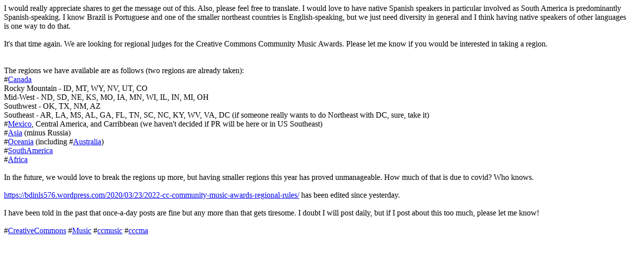

--- FILE ---
content_type: text/html
request_url: https://status.hackerposse.com/file/musicman-20200929-ostatus-7qrv.html
body_size: 1254
content:
<!DOCTYPE html>
<html><head><meta http-equiv="Content-Type" content="text/html; charset=UTF-8"><title>New note by musicman</title></head><body>I would really appreciate shares to get the message out of this. Also, please feel free to translate. I would love to have native Spanish speakers in particular involved as South America is predominantly Spanish-speaking. I know Brazil is Portuguese and one of the smaller northeast countries is English-speaking, but we just need diversity in general and I think having native speakers of other languages is one way to do that.<br /><br /> It's that time again. We are looking for regional judges for the Creative Commons Community Music Awards. Please let me know if you would be interested in taking a region.<br /><br /><br /> The regions we have available are as follows (two regions are already taken):<br /> #<span class="tag"><a href="https://nu.federati.net/tag/canada" rel="tag">Canada</a></span><br /> Rocky Mountain - ID, MT, WY, NV, UT, CO<br /> Mid-West - ND, SD, NE, KS, MO, IA, MN, WI, IL, IN, MI, OH<br /> Southwest - OK, TX, NM, AZ<br /> Southeast - AR, LA, MS, AL, GA, FL, TN, SC, NC, KY, WV, VA, DC (if someone really wants to do Northeast with DC, sure, take it)<br /> #<span class="tag"><a href="https://nu.federati.net/tag/mexico" rel="tag">Mexico</a></span>, Central America, and Carribbean (we haven't decided if PR will be here or in US Southeast)<br /> #<span class="tag"><a href="https://nu.federati.net/tag/asia" rel="tag">Asia</a></span> (minus Russia)<br /> #<span class="tag"><a href="https://nu.federati.net/tag/oceania" rel="tag">Oceania</a></span> (including #<span class="tag"><a href="https://nu.federati.net/tag/australia" rel="tag">Australia</a></span>)<br /> #<span class="tag"><a href="https://nu.federati.net/tag/southamerica" rel="tag">SouthAmerica</a></span><br /> #<span class="tag"><a href="https://nu.federati.net/tag/africa" rel="tag">Africa</a></span><br /><br /> In the future, we would love to break the regions up more, but having smaller regions this year has proved unmanageable. How much of that is due to covid? Who knows.<br /><br /><a href="https://bdinls576.wordpress.com/2020/03/23/2022-cc-community-music-awards-regional-rules/" title="https://bdinls576.wordpress.com/2020/03/23/2022-cc-community-music-awards-regional-rules/" rel="nofollow noreferrer" class="attachment thumbnail">https://bdinls576.wordpress.com/2020/03/23/2022-cc-community-music-awards-regional-rules/</a> has been edited since yesterday.<br /><br /> I have been told in the past that once-a-day posts are fine but any more than that gets tiresome. I doubt I will post daily, but if I post about this too much, please let me know!<br /><br /> #<span class="tag"><a href="https://nu.federati.net/tag/creativecommons" rel="tag">CreativeCommons</a></span> #<span class="tag"><a href="https://nu.federati.net/tag/music" rel="tag">Music</a></span> #<span class="tag"><a href="https://nu.federati.net/tag/ccmusic" rel="tag">ccmusic</a></span> #<span class="tag"><a href="https://nu.federati.net/tag/cccma" rel="tag">cccma</a></span></body></html>